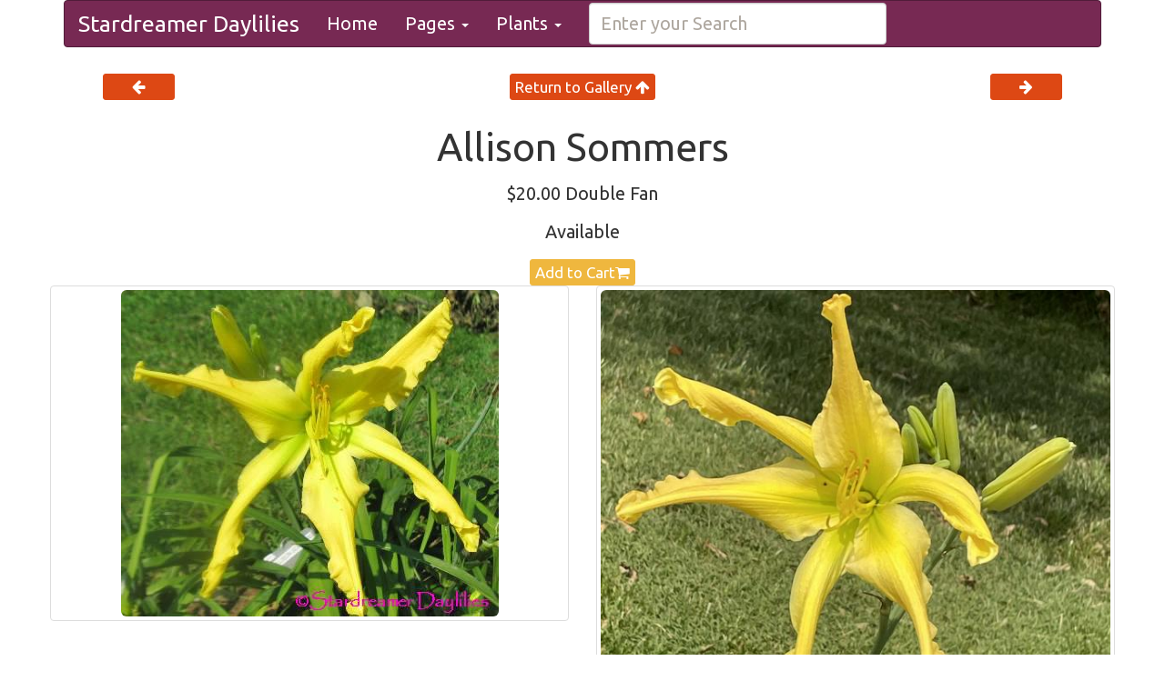

--- FILE ---
content_type: text/html; charset=UTF-8
request_url: http://stardreamerdaylilies.com/LgGalleryDetail/ALLISON_SOMMERS
body_size: 2577
content:

<!DOCTYPE html>
<html>

<head>
    
    <title>Stardreamer Daylilies - Allison Sommers</title>
    
    <meta name="viewport" content="width=device-width, initial-scale=1.0">


    <link rel="stylesheet" href="/static/20150304/resources/themes/united/bootstrap.min.css">
    <link rel="stylesheet" href="/static/20150304/resources/themes/united/pfOverrides.css">

    <link rel="stylesheet" href="/static/20150304/css/plantfans.css">

    
    <link rel="stylesheet" href="/static/20150304/font-awesome/css/font-awesome.css">

    
    <script src="/static/20150304/resources/jquery.min.js"></script>
</head>

<body>
    <div class="container">
        <nav class="navbar navbar-inverse hidden-print" role="navigation">
            
            <div class="navbar-header">
                <button type="button" class="navbar-toggle" data-toggle="collapse" data-target="#site-header-navbar-collapse">
                    <span class="sr-only">Toggle navigation</span>
                    <span class="icon-bar"></span>
                    <span class="icon-bar"></span>
                    <span class="icon-bar"></span>
                </button>
                <a class="navbar-brand" href="/">Stardreamer Daylilies</a>
            </div>

            
            <div class="collapse navbar-collapse" id="site-header-navbar-collapse">
                <ul class="nav navbar-nav">
                    <li><a href="/">Home</a>
                    </li>
                    
                        
                        
                            <li class="dropdown">
                            <a href="#" class="dropdown-toggle" data-toggle="dropdown">Pages <b class="caret"></b></a>
                                <ul class="dropdown-menu">
                                    
                                    <li><a href="/Page/HOME_PAGE">Home Page</a>
                                    </li>
                                    
                                    <li><a href="/Page/ORDERING">Ordering</a>
                                    </li>
                                    
                                </ul>
                            </li>
                        
                    
                        
                        
                            <li class="dropdown">
                            <a href="#" class="dropdown-toggle" data-toggle="dropdown">Plants <b class="caret"></b></a>
                                <ul class="dropdown-menu">
                                    
                                    <li><a href="/LgGallery">All Plants - Gallery</a>
                                    </li>
                                    
                                    <li><a href="/Catalog">All Plants</a>
                                    </li>
                                    
                                    <li><a href="/CatalogByTag/20_DAYLILIES">$20 and Under</a>
                                    </li>
                                    
                                    <li><a href="/LgGalleryByTag/20_DAYLILIES">$20 and Under - Gallery</a>
                                    </li>
                                    
                                    <li><a href="/CatalogByTag/DOUBLES">Doubles</a>
                                    </li>
                                    
                                    <li><a href="/LgGalleryByTag/DOUBLES">Doubles - Gallery</a>
                                    </li>
                                    
                                    <li><a href="/CatalogByTag/LARGE_BLOOMS_6_5_AND_LARGER">Large blooms--6.5&#34; and larger</a>
                                    </li>
                                    
                                    <li><a href="/LgGalleryByTag/LARGE_BLOOMS_6_5_AND_LARGER">Large blooms--6.5&#34; and larger - Gallery</a>
                                    </li>
                                    
                                    <li><a href="/CatalogByTag/PATTERNED_DAYLILIES">Patterned daylilies</a>
                                    </li>
                                    
                                    <li><a href="/LgGalleryByTag/PATTERNED_DAYLILIES">Patterned daylilies - Gallery</a>
                                    </li>
                                    
                                    <li><a href="/CatalogByTag/SMALL_MINIATURES_4_25_OR_LESS">small &amp; miniatures--4.25&#34; or less</a>
                                    </li>
                                    
                                    <li><a href="/LgGalleryByTag/SMALL_MINIATURES_4_25_OR_LESS">small &amp; miniatures--4.25&#34; or less - Gallery</a>
                                    </li>
                                    
                                    <li><a href="/CatalogByTag/SPIDERS_AND_UNUSUAL_FORMS">Spiders and Unusual Forms</a>
                                    </li>
                                    
                                    <li><a href="/LgGalleryByTag/SPIDERS_AND_UNUSUAL_FORMS">Spiders and Unusual Forms - Gallery</a>
                                    </li>
                                    
                                    <li><a href="/OrderForm">Order Form</a>
                                    </li>
                                    
                                </ul>
                            </li>
                        
                    
                </ul>
                <form class="navbar-form navbar-left" role="search" action="/search">
                    <div class="form-group">
                        <input type="text" class="form-control" name="query" placeholder="Enter your Search">
                    </div>
                </form>
            </div>
            
        </nav>
        
        

<div class="row hidden-print">
    <div class="col-md-2  col-xs-2">
        <div class="text-center">
             <a class="btn btn-primary btn-xs" href="/LgGalleryDetail/ALLEGHENY_YETI" > <i class="fa fa-fw"></i> <i class="fa fa-arrow-left"></i> <i class="fa fa-fw"></i> </a>  
        </div>
    </div>
    <div class="col-md-8  col-xs-8">
        <div class="text-center">
             <a class="btn btn-primary btn-xs" href="/LgGallery/1#ALLISON_SOMMERS" >Return to Gallery <i class="fa fa-arrow-up"></i></a>  
        </div>
    </div>
    <div class="col-md-2  col-xs-2">
        <div class="text-center">
             <a class="btn btn-primary btn-xs" href="/LgGalleryDetail/ALMIRA_BUFFALO_BONE_JACKSON" ><i class="fa fa-fw"></i> <i class="fa fa-arrow-right"></i> <i class="fa fa-fw"></i> </a> 
        </div>
    </div>
</div>





<div class="row">
<div class="text-center">
    <h2>
        Allison Sommers
    </h2>
</div>
</div>



<div class="row">
    <div class="text-center">
        <p> $20.00 Double Fan</p>
        <p> Available</p>
        
        
        <form action="/CartAdd" method="post">
            <input type="hidden" name="slug" value="ALLISON_SOMMERS">
            <input type="hidden" name="url" value="/LgGalleryDetail/ALLISON_SOMMERS">
            <button type="submit" class="btn btn-warning btn-xs hidden-print" >Add to Cart<i class="fa fa-shopping-cart"></i></button>
        </form>
        
    </div>
</div>



<div class="row">

	
		
		<div class="row">
		
			<div class="col-sm-12 col-md-6 col-lg-6">
			
	<div class="thumbnail IGNORE-with-pfcaption">
		<a href="/pics/stardreamer/plants//0/00/00/07/1444095480/ALLISON_20SOMMERS_1.jpg">
		<img src="/pics/stardreamer/plants//0/00/00/07/1444095480/ALLISON_20SOMMERS_1_medium.jpg" class="img-rounded img-responsive IGNORE-center-block" alt="ALLISON%20SOMMERS[1]">
		</a>
		
	</div>

			</div>
		
	
		
			<div class="col-sm-12 col-md-6 col-lg-6">
			
	<div class="thumbnail IGNORE-with-pfcaption">
		<a href="/pics/stardreamer/plants//0/00/23/11/1719693579/ALLISON_SUMMERS_4.JPG">
		<img src="/pics/stardreamer/plants//0/00/23/11/1719693579/ALLISON_SUMMERS_4_medium.JPG" class="img-rounded img-responsive IGNORE-center-block" alt="ALLISON SUMMERS (4)">
		</a>
		
	</div>

			</div>
		
		</div>
		
	
	

<h4>Allison Sommers</h4>
<p>(Roberts, N., 2002) 27&#34;,11&#34;, ML, Semi-Evergreen, Diploid,Yellow gold polychrome</p>

</div>

<div class="top-spacer">
<div class="row hidden-print">
    <div class="col-md-2  col-xs-2">
        <div class="text-center">
             <a class="btn btn-primary btn-xs" href="/LgGalleryDetail/ALLEGHENY_YETI" > <i class="fa fa-fw"></i> <i class="fa fa-arrow-left"></i> <i class="fa fa-fw"></i> </a>  
        </div>
    </div>
    <div class="col-md-8  col-xs-8">
        <div class="text-center">
             <a class="btn btn-primary btn-xs" href="/LgGallery/1#ALLISON_SOMMERS" >Return to Gallery <i class="fa fa-arrow-up"></i></a>  
        </div>
    </div>
    <div class="col-md-2  col-xs-2">
        <div class="text-center">
             <a class="btn btn-primary btn-xs" href="/LgGalleryDetail/ALMIRA_BUFFALO_BONE_JACKSON" ><i class="fa fa-fw"></i> <i class="fa fa-arrow-right"></i> <i class="fa fa-fw"></i> </a> 
        </div>
    </div>
</div>

</div>


<div class="row hidden-print">
    <div class="col-md-12">
        <hr>
    </div>
</div>


    
        <div class="row hidden-print">
    
    <div class="col-md-4">
        <h3>Pages</h3>
        <ul class="nav nav-pills nav-stacked">
            
            <li>
            <a href="/Page/HOME_PAGE">Home Page</a>
            </li>
            
            <li>
            <a href="/Page/ORDERING">Ordering</a>
            </li>
            
        </ul>
    </div>
    
    <div class="col-md-4">
        <h3>Plants</h3>
        <ul class="nav nav-pills nav-stacked">
            
            <li>
            <a href="/Catalog">All Plants</a>
            </li>
            
            <li>
            <a href="/LgGallery">All Plants - Gallery</a>
            </li>
            
            <li>
            <a href="/CatalogByTag/20_DAYLILIES">$20 and Under</a>
            </li>
            
            <li>
            <a href="/LgGalleryByTag/20_DAYLILIES">$20 and Under - Gallery</a>
            </li>
            
            <li>
            <a href="/CatalogByTag/DOUBLES">Doubles</a>
            </li>
            
            <li>
            <a href="/LgGalleryByTag/DOUBLES">Doubles - Gallery</a>
            </li>
            
            <li>
            <a href="/CatalogByTag/LARGE_BLOOMS_6_5_AND_LARGER">Large blooms--6.5&#34; and larger</a>
            </li>
            
            <li>
            <a href="/LgGalleryByTag/LARGE_BLOOMS_6_5_AND_LARGER">Large blooms--6.5&#34; and larger - Gallery</a>
            </li>
            
            <li>
            <a href="/CatalogByTag/PATTERNED_DAYLILIES">Patterned daylilies</a>
            </li>
            
            <li>
            <a href="/LgGalleryByTag/PATTERNED_DAYLILIES">Patterned daylilies - Gallery</a>
            </li>
            
            <li>
            <a href="/CatalogByTag/SMALL_MINIATURES_4_25_OR_LESS">small &amp; miniatures--4.25&#34; or less</a>
            </li>
            
            <li>
            <a href="/LgGalleryByTag/SMALL_MINIATURES_4_25_OR_LESS">small &amp; miniatures--4.25&#34; or less - Gallery</a>
            </li>
            
            <li>
            <a href="/CatalogByTag/SPIDERS_AND_UNUSUAL_FORMS">Spiders and Unusual Forms</a>
            </li>
            
            <li>
            <a href="/LgGalleryByTag/SPIDERS_AND_UNUSUAL_FORMS">Spiders and Unusual Forms - Gallery</a>
            </li>
            
            <li>
            <a href="/OrderForm">Order Form</a>
            </li>
            
        </ul>
    </div>
    
    <div class="col-md-4">
        <h3>Contact Info</h3>
 <address>
    
    <strong>Stardreamer Daylilies</strong><br>
    
    
    76 M and M Road<br>
Ruckersville, VA 22968<br>
    
    
    <abbr title="Phone">P:</abbr>(434) 328-0308<br>
    
    
    <a href="mailto:csarginger@embarqmail.com">csarginger@embarqmail.com</a><br>
    
    
</address>

    
        <p>
            <form action="/CartView" method="get">
                <button type="submit" class="btn btn-warning btn-xs hidden-print" >View Cart<i class="fa fa-shopping-cart"></i></button>
            </form>
        </p>
    

    </div>
</div>

    

<div class="row hidden-print">
    <div class="col-md-12">
        <div class="text-center">
            <p><a href="http://plantfans.com">Powered by plantfans.com</a></p>
        </div>
    </div>
</div>
<div class="row hidden-print">
    <div class="col-md-12">
        <div class="text-center">
            <p class="text-muted"><small><em>This site has been accessed 8666844 times.</em></small></p>
        </div>
    </div>
</div>
</div>


<script src="/static/20150304/js/bootstrap.min.js"></script>

    
    <script type="text/javascript" src="/static/20150304/js/validate.min.js"></script>
</body>

</html>



--- FILE ---
content_type: text/css
request_url: http://stardreamerdaylilies.com/static/20150304/css/plantfans.css
body_size: 2368
content:
/*See http://www.gregpike.net/2013/04/uncategorized/photo-captions-with-credit-for-twitter-bootstrap/ */
.thumbnail.with-pfcaption {
  display: inline-block;
  /*background: #f5f5f5;*/
}
.thumbnail.with-pfcaption p {
  margin: 0;
  padding-top: 0.5em;
}

.top-spacer {
    margin-top: 20px;
}

.order-form-input {
    padding: 2px;
    width: 100%;
}
.order-form-address {
    width: 100%;
    /*border: 1px solid;*/
}
.order-form-address>thead>tr, .order-form-address>tbody>tr, .order-form-address>thead>tr>td, .order-form-address>tbody>tr>td, .order-form-address>thead>tr>th, .order-form-address>tbody>tr>th {
    border: 2px solid;
}
.order-form-address-col1 {
    width: 15%;
}
.order-form-address-col2 {
    width: 35%;
}
.order-form-address-col3 {
    width: 15%;
}
.order-form-address-col4 {
    width: 35%;
}
.order-form-plants {
    width: 100%;
}
.order-form-plants>thead>tr, .order-form-plants>tbody>tr, .order-form-plants>thead>tr>td, .order-form-plants>tbody>tr>td, .order-form-plants>thead>tr>th, .order-form-plants>tbody>tr>th {
    border: 2px solid;
}
.aligned-right-table-cell {
    text-align: right;
}
.centered-table-cell {
    text-align: center;
}
.blank-table-cell {
    background-color: #f5f5f5;
}
.plant-column {
    width: 55%;
}
.price-column {
    width: 15%;
}
.quantity-plant-column {
    width: 15%;
}
.total-column {
    width: 15%;
}




.plant-gallery-img-block {
    height:230px;
    width:100%;
    overflow:hidden;
    border:0px;
    font-size:14px;
}

.plant-gallery-img {
    /* max-width: 100%; Set in img-responsive*/
    max-height: 150px;
}


/* 
-------------------------------------------------- 
Sticky footer styles
-------------------------------------------------- 
*/
html {
  position: relative;
  min-height: 100%;
}
body {
  /* Margin bottom by footer height */
  margin-bottom: 60px;
}
.footer {
  position: absolute;
  bottom: 0;
  width: 100%;
  /* Set the fixed height of the footer here */
  height: 60px;
  /*background-color: #f5f5f5;*/
}

/* 
-------------------------------------------------- 
END Sticky footer styles
-------------------------------------------------- 
*/

.img-bordered {
   padding:2px;
   border:2px solid #021a40;
   /*background-color:#ff0;*/
   background-color:#d3d3d3;
   width: 80%;
}

.img-centered {
    display: block;
    margin-left: auto;
    margin-right: auto;
}






--- FILE ---
content_type: application/x-javascript
request_url: http://stardreamerdaylilies.com/static/20150304/js/validate.min.js
body_size: 6981
content:
/*
 * validate.js 1.4
 * Copyright (c) 2011 - 2014 Rick Harrison, http://rickharrison.me
 * validate.js is open sourced under the MIT license.
 * Portions of validate.js are inspired by CodeIgniter.
 * http://rickharrison.github.com/validate.js
 */

(function(e,t,a){var i={messages:{required:"The %s field is required.",matches:"The %s field does not match the %s field.","default":"The %s field is still set to default, please change.",valid_email:"The %s field must contain a valid email address.",valid_emails:"The %s field must contain all valid email addresses.",min_length:"The %s field must be at least %s characters in length.",max_length:"The %s field must not exceed %s characters in length.",exact_length:"The %s field must be exactly %s characters in length.",greater_than:"The %s field must contain a number greater than %s.",less_than:"The %s field must contain a number less than %s.",alpha:"The %s field must only contain alphabetical characters.",alpha_numeric:"The %s field must only contain alpha-numeric characters.",alpha_dash:"The %s field must only contain alpha-numeric characters, underscores, and dashes.",numeric:"The %s field must contain only numbers.",integer:"The %s field must contain an integer.",decimal:"The %s field must contain a decimal number.",is_natural:"The %s field must contain only positive numbers.",is_natural_no_zero:"The %s field must contain a number greater than zero.",valid_ip:"The %s field must contain a valid IP.",valid_base64:"The %s field must contain a base64 string.",valid_credit_card:"The %s field must contain a valid credit card number.",is_file_type:"The %s field must contain only %s files.",valid_url:"The %s field must contain a valid URL."},callback:function(e){}};var n=/^(.+?)\[(.+)\]$/,s=/^[0-9]+$/,r=/^\-?[0-9]+$/,l=/^\-?[0-9]*\.?[0-9]+$/,u=/^[a-zA-Z0-9.!#$%&amp;'*+\-\/=?\^_`{|}~\-]+@[a-zA-Z0-9\-]+(?:\.[a-zA-Z0-9\-]+)*$/,f=/^[a-z]+$/i,o=/^[a-z0-9]+$/i,h=/^[a-z0-9_\-]+$/i,d=/^[0-9]+$/i,c=/^[1-9][0-9]*$/i,p=/^((25[0-5]|2[0-4][0-9]|1[0-9]{2}|[0-9]{1,2})\.){3}(25[0-5]|2[0-4][0-9]|1[0-9]{2}|[0-9]{1,2})$/i,m=/[^a-zA-Z0-9\/\+=]/i,v=/^[\d\-\s]+$/,_=/^((http|https):\/\/(\w+:{0,1}\w*@)?(\S+)|)(:[0-9]+)?(\/|\/([\w#!:.?+=&%@!\-\/]))?$/;var g=function(e,t,n){this.callback=n||i.callback;this.errors=[];this.fields={};this.form=this._formByNameOrNode(e)||{};this.messages={};this.handlers={};this.conditionals={};for(var s=0,r=t.length;s<r;s++){var l=t[s];if(!l.name&&!l.names||!l.rules){continue}if(l.names){for(var u=0,f=l.names.length;u<f;u++){this._addField(l,l.names[u])}}else{this._addField(l,l.name)}}var o=this.form.onsubmit;this.form.onsubmit=function(e){return function(t){try{return e._validateForm(t)&&(o===a||o())}catch(i){}}}(this)},y=function(e,t){var a;if(e.length>0&&(e[0].type==="radio"||e[0].type==="checkbox")){for(a=0,elementLength=e.length;a<elementLength;a++){if(e[a].checked){return e[a][t]}}return}return e[t]};g.prototype.setMessage=function(e,t){this.messages[e]=t;return this};g.prototype.registerCallback=function(e,t){if(e&&typeof e==="string"&&t&&typeof t==="function"){this.handlers[e]=t}return this};g.prototype.registerConditional=function(e,t){if(e&&typeof e==="string"&&t&&typeof t==="function"){this.conditionals[e]=t}return this};g.prototype._formByNameOrNode=function(e){return typeof e==="object"?e:t.forms[e]};g.prototype._addField=function(e,t){this.fields[t]={name:t,display:e.display||t,rules:e.rules,depends:e.depends,id:null,type:null,value:null,checked:null}};g.prototype._validateForm=function(e){this.errors=[];for(var t in this.fields){if(this.fields.hasOwnProperty(t)){var i=this.fields[t]||{},n=this.form[i.name];if(n&&n!==a){i.id=y(n,"id");i.type=n.length>0?n[0].type:n.type;i.value=y(n,"value");i.checked=y(n,"checked");if(i.depends&&typeof i.depends==="function"){if(i.depends.call(this,i)){this._validateField(i)}}else if(i.depends&&typeof i.depends==="string"&&this.conditionals[i.depends]){if(this.conditionals[i.depends].call(this,i)){this._validateField(i)}}else{this._validateField(i)}}}}if(typeof this.callback==="function"){this.callback(this.errors,e)}if(this.errors.length>0){if(e&&e.preventDefault){e.preventDefault()}else if(event){event.returnValue=false}}return true};g.prototype._validateField=function(e){var t=e.rules.split("|"),s=e.rules.indexOf("required"),r=!e.value||e.value===""||e.value===a;for(var l=0,u=t.length;l<u;l++){var f=t[l],o=null,h=false,d=n.exec(f);if(s===-1&&f.indexOf("!callback_")===-1&&r){continue}if(d){f=d[1];o=d[2]}if(f.charAt(0)==="!"){f=f.substring(1,f.length)}if(typeof this._hooks[f]==="function"){if(!this._hooks[f].apply(this,[e,o])){h=true}}else if(f.substring(0,9)==="callback_"){f=f.substring(9,f.length);if(typeof this.handlers[f]==="function"){if(this.handlers[f].apply(this,[e.value,o])===false){h=true}}}if(h){var c=this.messages[e.name+"."+f]||this.messages[f]||i.messages[f],p="An error has occurred with the "+e.display+" field.";if(c){p=c.replace("%s",e.display);if(o){p=p.replace("%s",this.fields[o]?this.fields[o].display:o)}}this.errors.push({id:e.id,name:e.name,message:p,rule:f});break}}};g.prototype._hooks={required:function(e){var t=e.value;if(e.type==="checkbox"||e.type==="radio"){return e.checked===true}return t!==null&&t!==""},"default":function(e,t){return e.value!==t},matches:function(e,t){var a=this.form[t];if(a){return e.value===a.value}return false},valid_email:function(e){return u.test(e.value)},valid_emails:function(e){var t=e.value.split(",");for(var a=0,i=t.length;a<i;a++){if(!u.test(t[a])){return false}}return true},min_length:function(e,t){if(!s.test(t)){return false}return e.value.length>=parseInt(t,10)},max_length:function(e,t){if(!s.test(t)){return false}return e.value.length<=parseInt(t,10)},exact_length:function(e,t){if(!s.test(t)){return false}return e.value.length===parseInt(t,10)},greater_than:function(e,t){if(!l.test(e.value)){return false}return parseFloat(e.value)>parseFloat(t)},less_than:function(e,t){if(!l.test(e.value)){return false}return parseFloat(e.value)<parseFloat(t)},alpha:function(e){return f.test(e.value)},alpha_numeric:function(e){return o.test(e.value)},alpha_dash:function(e){return h.test(e.value)},numeric:function(e){return s.test(e.value)},integer:function(e){return r.test(e.value)},decimal:function(e){return l.test(e.value)},is_natural:function(e){return d.test(e.value)},is_natural_no_zero:function(e){return c.test(e.value)},valid_ip:function(e){return p.test(e.value)},valid_base64:function(e){return m.test(e.value)},valid_url:function(e){return _.test(e.value)},valid_credit_card:function(e){if(!v.test(e.value))return false;var t=0,a=0,i=false;var n=e.value.replace(/\D/g,"");for(var s=n.length-1;s>=0;s--){var r=n.charAt(s);a=parseInt(r,10);if(i){if((a*=2)>9)a-=9}t+=a;i=!i}return t%10===0},is_file_type:function(e,t){if(e.type!=="file"){return true}var a=e.value.substr(e.value.lastIndexOf(".")+1),i=t.split(","),n=false,s=0,r=i.length;for(s;s<r;s++){if(a==i[s])n=true}return n}};e.FormValidator=g})(window,document);
